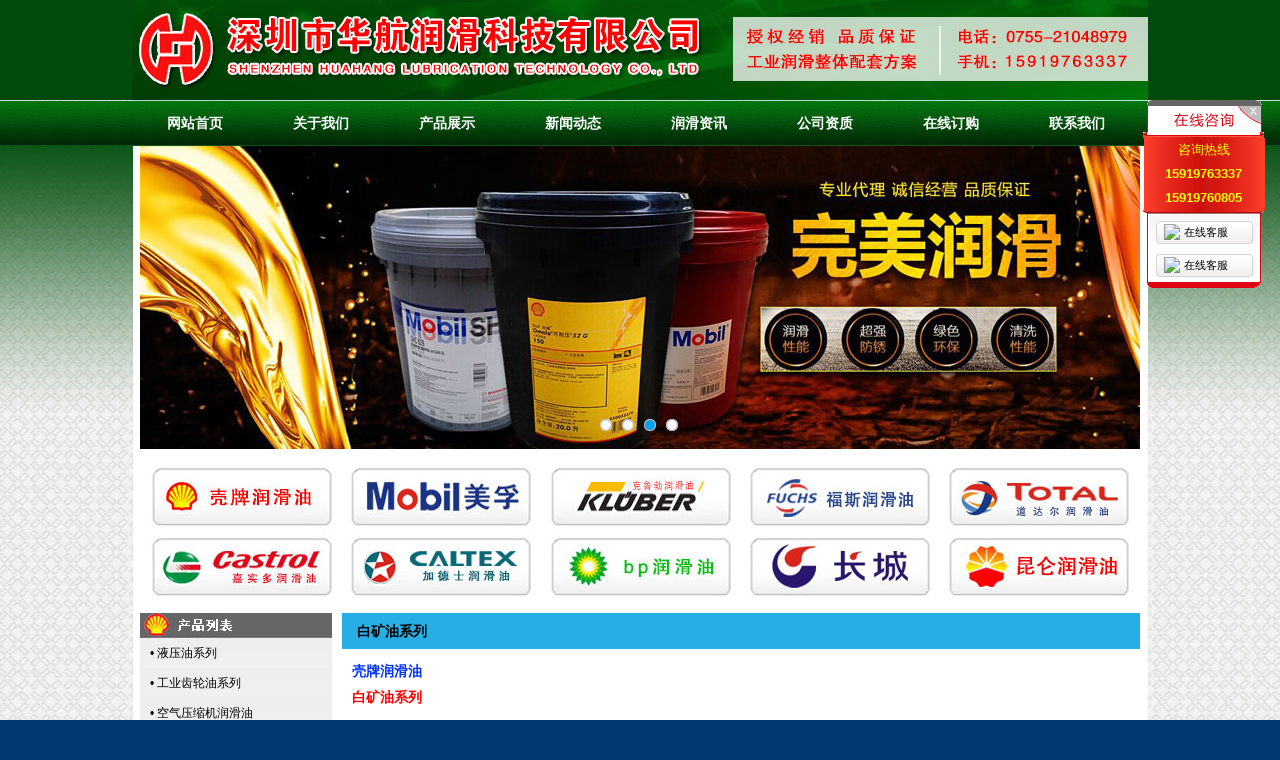

--- FILE ---
content_type: text/html; Charset=utf-8
request_url: http://www.hhrhy168.com/product/id_88.html
body_size: 6082
content:
<!DOCTYPE html PUBLIC "-//W3C//DTD XHTML 1.0 Transitional//EN" "http://www.w3.org/TR/xhtml1/DTD/xhtml1-transitional.dtd">
<html xmlns="http://www.w3.org/1999/xhtml">
<head>
<meta http-equiv="Content-Type" content="text/html; charset=utf-8" />
<meta name="keywords" content="壳牌(SHell)、美孚（Mobil). 克鲁勃(klueber)、埃索(Esso)、嘉实多(Castrol)、BP润滑油、道达尔润滑油（TOTAL）、福斯润滑油（FUCHS），加德士">
<meta name="description" content="深圳市华航润滑科技有限公司专业代销销售各品牌：（1） 车用润滑油 　　（2） 工业润滑油 　　机械油（高速润滑油）、织布机油、主轴油、道轨油、轧钢油、气轮机油、压缩机油、冷冻机油、气缸油、船用油、齿轮油、机压齿轮油、车轴油、仪表油、真空泵油">
<title>白矿油系列_深圳市华航润滑科技有限公司</title>
<link type="text/css" href="/style/style.css" rel="stylesheet" />
<script type="text/javascript" src="/js/function.js"></script>

</head>
<body bgcolor="#FFFFFF" leftmargin="0" topmargin="0" marginwidth="0" marginheight="0">
<table width="1016" height="145" border="0" align="center" cellpadding="0" cellspacing="0">
  <tr>
    <td><img src="/images/topgh_01.jpg" width="1016" height="101" alt="华航润滑油" /></td>
  </tr>
  <tr>
    <td height="45"><table width="100%" border="0" align="center" cellpadding="0" cellspacing="0" style="width:1001; margin:0 auto;">
		  <tr>
			<td><table width="1001" height="45" border="0" align="center" cellpadding="0" cellspacing="0">
			  <tr>
				<td height="45">
				<div class="nav">
					<ul class="nav_cnt" id="nav">
						<li class="nav_item">
							<a class="nav_item_text" href="/">网站首页</a>
						</li>
						<li class="nav_item">
							<a class="nav_item_text" href="/about/index.html">关于我们</a>
                            </li>
                            <li class="nav_item">
							<a class="nav_item_text" href="/brand/index.html">产品展示</a>
                            </li>
                            <li class="nav_item">
							<a class="nav_item_text" href="/news/index.html">新闻动态</a>
                            </li>
                            <li class="nav_item">
							<a class="nav_item_text" href="/runhua/index.html">润滑资讯</a>
                            </li>
                            <li class="nav_item">
							<a class="nav_item_text" href="/zizhi/index.html">公司资质</a>
                            </li>
						<li class="nav_item">
							<a class="nav_item_text" href="/feedback/index.html">在线订购</a>
						</li>
                        <li class="nav_item last">
							<a class="nav_item_text" href="/contact/index.html">联系我们</a>
						</li>
					</ul>
				</div>
				</td>
			  </tr>
			</table></td>
		  </tr>
		</table></td>
  </tr>
</table>
<div style="width:1015px; margin:auto; background:#FFF;">
<link type="text/css" href="/style/lrtk.css" rel="stylesheet" />
<script type="text/javascript" src="/js/pptBox.js"></script>
<table width="1000" border="0" align="center" cellpadding="0" cellspacing="0" class="banner">
  <tr>
    <td><script>
     var box =new PPTBox();
     box.width = 1000; //宽度
     box.height = 303;//高度
     box.autoplayer = 3;//自动播放间隔时间
     //box.add({"url":"图片地址","title":"悬浮标题","href":"链接地址"})
	 
     box.add({"url":"/images/1.jpg"})
     box.add({"url":"/images/2.jpg"})
     box.add({"url":"/images/3.jpg"})
	 box.add({"url":"/images/4.jpg"})
     box.show();
              </script>
</td>
  </tr>
</table>
<table width="1000" border="0" align="center" cellpadding="0" cellspacing="0" class="banner">
  <tr>
    <td height="58" bgcolor="#FFFFFF"><img src="/images/pp.jpg" width="1000" height="142" usemap="#Map" border="0" alt="工业润滑油品牌专区"/></td>
  </tr>
</table>
<map name="Map" id="Map">
  <area shape="rect" coords="12,5,193,64" href="/product/3.html" alt="壳牌润滑油" />
  <area shape="rect" coords="213,7,390,64" href="/product/4.html" alt="美孚润滑油" />
  <area shape="rect" coords="412,7,591,62" href="/product/13.html" alt="克鲁勃润滑油" />
  <area shape="rect" coords="609,6,790,63" href="/product/5.html" alt="福斯润滑油" />
  <area shape="rect" coords="810,6,989,64" href="/product/11.html" alt="道达尔润滑油" />
  <area shape="rect" coords="13,77,192,135" href="/product/9.html" alt="嘉实多润滑油" />
  <area shape="rect" coords="211,74,391,133" href="/product/21.html" alt="加德士润滑油" />
  <area shape="rect" coords="611,75,791,133" href="/product/26.html" alt="长城润滑油" />
  <area shape="rect" coords="808,76,988,134" href="/product/27.html" alt="昆仑润滑油" />
  <area shape="rect" coords="411,76,591,134" href="/product/23.html" alt="BP润滑油" />
</map>
<table width="1000" border="0" align="center" cellpadding="0" cellspacing="0">
  <tr>
    <td width="192" valign="top" background="/images/aa.png"><table width="100%" border="0" cellspacing="0" cellpadding="0">
      <tr>
        <td><img src="/images/cplb.jpg" width="192" height="25" /></td>
      </tr>
      <tr>
        <td>
          <ul class="left">
            
            <li ><a href="/product/id_66.html" title="液压油系列" >&#8226; 液压油系列</a></li>
            
            <li ><a href="/product/id_67.html" title="工业齿轮油系列" >&#8226; 工业齿轮油系列</a></li>
            
            <li ><a href="/product/id_68.html" title="空气压缩机润滑油" >&#8226; 空气压缩机润滑油</a></li>
            
            <li ><a href="/product/id_69.html" title="防锈油" >&#8226; 防锈油</a></li>
            
            <li ><a href="/product/id_70.html" title="油性金属切削油系列" >&#8226; 油性金属切削油系列</a></li>
            
            <li ><a href="/product/id_71.html" title="轴承-循环油系列" >&#8226; 轴承-循环油系列</a></li>
            
            <li ><a href="/product/id_72.html" title="机床导轨油" >&#8226; 机床导轨油</a></li>
            
            <li ><a href="/product/id_73.html" title="涡轮机润滑油系列" >&#8226; 涡轮机润滑油系列</a></li>
            
            <li ><a href="/product/id_74.html" title="冷冻压缩机油系列" >&#8226; 冷冻压缩机油系列</a></li>
            
            <li ><a href="/product/id_75.html" title="真空泵润滑油系列" >&#8226; 真空泵润滑油系列</a></li>
            
            <li ><a href="/product/id_76.html" title="火花电蚀油/气缸油" >&#8226; 火花电蚀油/气缸油</a></li>
            
            <li ><a href="/product/id_78.html" title="船舶-发电柴油机润滑油" >&#8226; 船舶-发电柴油机润滑油</a></li>
            
            <li ><a href="/product/id_79.html" title="水溶性金属切削液系列" >&#8226; 水溶性金属切削液系列</a></li>
            
            <li ><a href="/product/id_80.html" title="造纸机循环油" >&#8226; 造纸机循环油</a></li>
            
            <li ><a href="/product/id_82.html" title="低噪音润滑脂系列" >&#8226; 低噪音润滑脂系列</a></li>
            
            <li ><a href="/product/id_83.html" title="电气绝缘油" >&#8226; 电气绝缘油</a></li>
            
            <li ><a href="/product/id_85.html" title="针织机油/链条油" >&#8226; 针织机油/链条油</a></li>
            
            <li ><a href="/product/id_88.html" title="白矿油系列" >&#8226; 白矿油系列</a></li>
            
            <li ><a href="/product/id_89.html" title="气动工具油" >&#8226; 气动工具油</a></li>
            
            <li ><a href="/product/id_90.html" title="（合成）空气压缩机油" >&#8226; （合成）空气压缩机油</a></li>
            
            <li ><a href="/product/id_91.html" title="钻岩多机能油/链条油" >&#8226; 钻岩多机能油/链条油</a></li>
            
            <li ><a href="/product/id_92.html" title="气体（燃气）发动机油" >&#8226; 气体（燃气）发动机油</a></li>
            
            <li ><a href="/product/id_93.html" title="机床主轴油&透平油" >&#8226; 机床主轴油&透平油</a></li>
            
            <li ><a href="/product/id_94.html" title="工业润滑脂系列" >&#8226; 工业润滑脂系列</a></li>
            
            <li ><a href="/product/id_96.html" title="耐高温和特殊润滑脂" >&#8226; 耐高温和特殊润滑脂</a></li>
            
            <li ><a href="/product/id_97.html" title="开式齿轮脂和闭式齿轮油" >&#8226; 开式齿轮脂和闭式齿轮油</a></li>
            
            <li ><a href="/product/id_98.html" title="食品润滑脂&食品润滑油" >&#8226; 食品润滑脂&食品润滑油</a></li>
            
            <li ><a href="/product/id_100.html" title="气 动工具油" >&#8226; 气 动工具油</a></li>
            
            <li ><a href="/product/id_102.html" title="航空润滑油" >&#8226; 航空润滑油</a></li>
            
            <li ><a href="/product/id_103.html" title="导热油" >&#8226; 导热油</a></li>
            
            <li ><a href="/product/id_104.html" title="机床锭子油" >&#8226; 机床锭子油</a></li>
            
          </ul>
          </td>
      </tr>
    </table></td>
    <td width="10">&nbsp;</td>
    <td width="798" valign="top" background="/images/aa.png"><table width="798" border="0" align="right" cellpadding="0" cellspacing="0">
      <tr>
        <td class="nytit">白矿油系列</td>
      </tr>
      <tr>
        <td class="con"><ul class="bran">
				
                <li ><a href="/product/3.html"><font color="#0033FF">壳牌润滑油</font></a></li>
                <li ><a href="/product/id_88.html"><font color="#FF0000">白矿油系列</font></a></li>
				<table border="0" cellspacing="0"><tr><td width="250" style="border-bottom:1px dotted #CCCCCC"><img src="/images/index_25.jpg" width="9" height="9" align="absmiddle" /> <a href="/product/oil_3475.html" title="Shell Ondina 934" >Shell Ondina 934</a></td>
            <td width="250" style="border-bottom:1px dotted #CCCCCC"><img src="/images/index_25.jpg" width="9" height="9" align="absmiddle" /> <a href="/product/oil_3474.html" title="Shell Ondina 937" >Shell Ondina 937</a></td>
            <td width="250" style="border-bottom:1px dotted #CCCCCC"><img src="/images/index_25.jpg" width="9" height="9" align="absmiddle" /> <a href="/product/oil_3473.html" title="Shell Ondina 927" >Shell Ondina 927</a></td>
            </tr><tr><td width="250" style="border-bottom:1px dotted #CCCCCC"><img src="/images/index_25.jpg" width="9" height="9" align="absmiddle" /> <a href="/product/oil_3472.html" title="Shell Ondina 917" >Shell Ondina 917</a></td>
            <td width="250" style="border-bottom:1px dotted #CCCCCC"><img src="/images/index_25.jpg" width="9" height="9" align="absmiddle" /> <a href="/product/oil_3471.html" title="Shell Ondina 913" >Shell Ondina 913</a></td>
            <td width="250" style="border-bottom:1px dotted #CCCCCC"><img src="/images/index_25.jpg" width="9" height="9" align="absmiddle" /> <a href="/product/oil_3317.html" title="壳牌利斯来润滑油" >壳牌利斯来润滑油</a></td>
            </tr><tr><td width="250" style="border-bottom:1px dotted #CCCCCC"><img src="/images/index_25.jpg" width="9" height="9" align="absmiddle" /> <a href="/product/oil_3316.html" title="壳牌安定来润滑油" >壳牌安定来润滑油</a></td>
            </tr></table>
                <li ><a href="/product/4.html"><font color="#0033FF">美孚润滑油</font></a></li>
                <li ><a href="/product/id_88.html"><font color="#FF0000">白矿油系列</font></a></li>
				<table border="0" cellspacing="0"><tr><td width="250" style="border-bottom:1px dotted #CCCCCC"><img src="/images/index_25.jpg" width="9" height="9" align="absmiddle" /> <a href="/product/oil_3266.html" title="美孚15号白矿油" >美孚15号白矿油</a></td>
            <td width="250" style="border-bottom:1px dotted #CCCCCC"><img src="/images/index_25.jpg" width="9" height="9" align="absmiddle" /> <a href="/product/oil_3250.html" title="美孚维萝斯CX--DX锭子油" >美孚维萝斯CX--DX锭子油</a></td>
            <td width="250" style="border-bottom:1px dotted #CCCCCC"><img src="/images/index_25.jpg" width="9" height="9" align="absmiddle" /> <a href="/product/oil_3248.html" title="美孚NO3-NO6-NO8-NO10锭子油" >美孚NO3-NO6-NO8-NO10锭子油</a></td>
            </tr></table></ul>
        </td>
      </tr>
    </table></td>
  </tr>
</table>
</div>
<table width="100%" border="0" align="center" cellpadding="0" cellspacing="0" style="margin-top:20px;">
  <tr>
    <td colspan="4" align="center" bgcolor="#25afe4" style=" padding:12px;">友情链接：<a href="http://www.baidu.com" target="_blank" title="百度搜索引擎">百度搜索引擎</a>　<a href="http://www.shell.com.cn" target="_blank" title="壳牌润滑油官网">壳牌润滑油官网</a>　<a href="http://www.mobil.com.cn" target="_blank" title="美孚润滑油官网">美孚润滑油官网</a>　</td>
  </tr>
  <tr>
    <td height="100" colspan="4" align="center" bgcolor="#014d0d"><img src="/images/di.png" width="889" height="86" alt="服务优势"/></td>
  </tr>
  <tr>
    <td colspan="4" align="center" bgcolor="#014d0d" style="padding-bottom:10px; color:#FFF;">版权所有：深圳市华航润滑科技有限公司　地址：深圳市南山区高新园中区科技中二路　网址：http://www.hhrhy168.com　邮箱：2118555039@qq.com<br />
联系人：朱小姐(经理）　手机：15919763337   15919760805　电话：0755-21048979　传真：0755-21019451　邮编：518000　<a href="https://beian.miit.gov.cn" target="_blank" rel="nofollow" style="color:#ffffff;">粤ICP备18138428号</a><br />关键词：壳牌(SHell)、美孚（Mobil). 克鲁勃(klueber)、埃索(Esso)、嘉实多(Castrol)、BP润滑油、道达尔润滑油（TOTAL）、福斯润滑油（FUCHS），加德士</td>
  </tr>
</table>

<script type="text/javascript">
lastScrollY=0;
function heartBeat(){ 
var diffY;
if (document.documentElement && document.documentElement.scrollTop)
    diffY = document.documentElement.scrollTop;
else if (document.body)
    diffY = document.body.scrollTop
else
    {/*Netscape stuff*/}
    
//alert(diffY);
percent=.1*(diffY-lastScrollY); 
if(percent>0)percent=Math.ceil(percent); 
else percent=Math.floor(percent); 
document.getElementById("lovexin12").style.top=parseInt(document.getElementById("lovexin12").style.top)+percent+"px";

lastScrollY=lastScrollY+percent; 
//alert(lastScrollY);
}
suspendcode12="<DIV id=\"lovexin12\" style='right:10px;POSITION:absolute;TOP:100px;z-index:10000'>";
var recontent='<table align="left" style="margin-right:5px;width:90px" border="0" cellpadding=0 cellspacing=0 height="32">' + 
'<tr>' + 
'<td style="padding:0;font-size:13px" height="32" ><table style="width:90px" border="0" cellspacing="0" cellpadding="0" height="1">' + 
'<tr>' + 
'<td style="padding:0;font-size:13px; background:none" height="20"><img src="/qq/qq_top.gif" border="0" width="115" height="32" style="margin-left:4px" usemap="#MapMapMap"></td>' + 
'</tr>' + 
'<tr>' + 
'<td style="padding:0;font-size:13px; background:none" ><img src="/qq/tel_t.gif" border="0" ></td>' + 
'</tr>' + 
'<tr>' + 
'<td height="44" style="background: url(/qq/tel_m.jpg) center top repeat-y;"><table width="121" border="0" cellspacing="0" cellpadding="0">'+
'<tr>'+
'<td height="20" align="center" style="color:#FF0"> 咨询热线 </td>'+
'</tr>'+
'<tr>'+
'<td height="21" align="center" style="color:#FF0"><b>15919763337   15919760805</b> </td>'+
'</tr>'+
'</table></td>'+
'</tr>' + 
'<tr>' + 
'<td style="padding:0;font-size:13px; background:none" ><img src="/qq/tel_b.gif" border="0" ></td>' + 
'</tr>' + 
'<tr>' + 
'<td style="padding:0;font-size:13px;padding-left:1px" background="/qq/qq_m.png" height="19">' + 
'<table style="width:121px"  border="0" align="center" cellpadding="0" cellspacing="0" height="1">' + 
'<tr>' + 
'<td style="padding:0;font-size:13px" height="1"></td>' + 
'</tr>' + 

'<!--begin-->' + 

'<tr>' + 
'<td colspan="2" height="33" style="background: url(/qq/qq_bg.gif) center top no-repeat">' + 
'<table cellpadding="0" cellspacing="0" border="0" style="margin-left:15px;">' + 
'<tr>' + 
'<td style="padding-left:5px" align="left" width="10"><img src="http://wpa.qq.com/pa?p=2:2118555039:4"></td>' + 
'<td style="background-color: bgcolor; background-repeat: repeat; background-attachment: scroll; padding: 0; background-position: 0%;" height="24" align="left">' + 
'&nbsp;<a style="text-decoration:none;" href="tencent://message/?uin=2118555039&Site=ѯ&Menu=yes" target="blank"><span style="text-decoration:none;font-family:;font-size:11px;color:#000000;text-align:left">在线客服</span></td>' + 
'</tr>' + 
'</table>' + 
'</td>' + 
'</tr>' + 

'<tr>' + 
'<td colspan="2" height="33" style="background: url(/qq/qq_bg.gif) center top no-repeat">' + 
'<table cellpadding="0" cellspacing="0" border="0" style="margin-left:15px;">' + 
'<tr>' + 
'<td style="padding-left:5px" align="left" width="10"><img src="http://wpa.qq.com/pa?p=2:544348025:4"></td>' + 
'<td style="background-color: bgcolor; background-repeat: repeat; background-attachment: scroll; padding: 0; background-position: 0%" height="24" align="left">' + 
'&nbsp;<a style="text-decoration:none;" href="tencent://message/?uin=544348025&Site=ѯ&Menu=yes" target="blank"><span style="text-decoration:none;font-family:;font-size:11px;color:#000000;text-align:left">在线客服</span>' + 
'</td>' + 
'</tr>' + 
'</table>' + 
'</tr>' + 


'<!--end-->' + 
'</table></td>' + 
'</tr>' + 
'</table></td>' + 
'</tr>' + 
'<tr>' + 
'<td style="padding:0;font-size:13px" height="1"><img src="/qq/qq_b.gif"></td>' + 
'</tr>' + 
'</table>' + 
'</td>' + 
'</tr>' + 
'</table>' + 
'<map name="MapMapMap" onclick="far_close()" style="cursor:handle">' + 
'<area shape="rect" coords="71,8,102,30" href="#">' + 
'</map>';

document.write(suspendcode12); 
document.write(recontent); 
document.write("</div>"); 
window.setInterval("heartBeat()",1);

function far_close()
{
	document.getElementById("lovexin12").innerHTML="";
}

function setfrme()
{
	var tr=document.getElementById("lovexin12");
	var twidth=tr.clientWidth;
	var theight=tr.clientHeight;
	var fr=document.getElementById("frame55la");
	fr.width=twidth-1;
	fr.height=theight-30;
}
</script>


</body>
</html>

--- FILE ---
content_type: text/css
request_url: http://www.hhrhy168.com/style/style.css
body_size: 2492
content:
@charset "utf-8";
/* CSS Document */
html,body,h1,h2,h3,h4,h5,ul,ol,li,form,p,img,dl,dt{ margin:0; padding:0;}
body{
	font-size: 12px;
	font-family: Microsoft YaHei, YaHei, Verdana, Geneva, sans-serif, Tahoma, "宋体";
	line-height: 24px;
	color: #000000;
	background-color: #023972;
	background-image: url(../images/bjj.jpg);
	background-repeat: repeat-x;
	background-position: center top;
	text-align: justify;
}
ul,ol,li{ list-style:none;}
img{ border:0;}
table,td{ border-collapse:collapse;}
*{word-wrap:break-word; }
a {text-decoration: none; color:#000000;}
a:hover{text-decoration: underline; color:#FF0000;}
.banner{margin-bottom:10px; padding-top:5px;}
.sytit{padding-top:10px; padding-bottom:10px; line-height:24px; padding-left:5px;}
.nytit{ font-size:14px; font-weight:bold; background:#25afe4; line-height:36px; height:36px; padding-left:15px;}
.pinpai span{ padding:10px; padding-bottom:10px;}

.cont{ width:160px; text-align:left; background:#EBEBEB; border:1px solid #CCCCCC; padding:5px 5px 5px 8px;font-size:11px;color:#626262}
.bottom{ background:url(../images/bottom_bgd.jpg) no-repeat right; color:#333333; line-height:25px;}
.bottom td{ padding:10px;}
.tit_a{ background:#FFB20D; color:#FFFFFF; text-indent:10px; font-size:14px; line-height:26px; font-weight:bold;}
.tit_a span{ float:right; margin-right:10px;}
.about{ padding:10px; border:1px solid #CCCCCC; line-height:30px;}
.about img{ margin-right:10px;}
.inews {margin-bottom:5px; margin-top:5px;}
.inews li { line-height:26px; border-bottom:1px  dotted #FFF; background:url(../images/jt.gif) no-repeat 2px center;}
.inews li a {display:inline-block; color:#000000; font-size:13px; padding-left:20px;}
.inews li a:hover {color:#FF0000;}
.inews span { color:#666; font-size:10px; float:right; padding-right:5px;}
.red{ color:#FF0000;}
.inputTxt { background:url(../images/input_bg.jpg); border:none; border:#CCCCCC 1px solid;}
#inews li { line-height:24px; border-bottom:dotted 1px #b0e5f3;}
#inews li a {display:inline-block; color:#000000; font-size:12px;}
#inews li a:hover {color:#FF0000;}
#inews span { color:#999999; font-size:10px; float:right; padding-right:10px;}
.news_title{ font-size:1.8em; margin:0px; line-height:2.2em; text-align:center}
.news_att{ color:#666666; border-bottom:#666666  dotted 1px; text-align:center}
.news_att span{ cursor:pointer;}
.news_title { font-size:20px; font-weight:bold;}
.news_title,.news_att,.news_content{ margin-left:5px; margin-right:5px;}
.news_content{ margin-top:10px; line-height:1.8em;font-size:1.1em; overflow:hidden; color:#000000; text-align:justify;}
.con{ text-align:justify; padding:10px; line-height:25px; font-size:12px;}
.con1{ text-align:justify; padding:20px; line-height:25px; font-size:12px;}
.left_t{ background: url(../images/index_19.jpg) repeat-x center center; line-height:26px; padding-left:10px; font-weight:bold; border:1px solid  #D9D9D9}
.bord{ border-bottom:1px solid  #D9D9D9; border-left:1px solid #D9D9D9; border-right:1px solid #D9D9D9;}

.left{ margin-bottom:10px; }
.left li{text-align:left; background:url(../images/Logo01.png);}
.left li a{line-height:30px;display:block; text-indent:10px; font-size:12px;}
.left li a:hover,.left li a.a{background: url(../images/index_39.jpg) repeat-x  center center; font-weight:bold; color:#000000}

.pro_tt{ background:#EC9900; color:#FFFFFF; font-weight:bold; text-indent:5px; line-height:21px;} 
.pro_tt a{font-weight:bold; color:#FFFFFF}
.bra_c{ background:#EBEBEB; padding-left:10px; padding-top:3px; padding-bottom:10px;}
.bra_c img{ margin-top:10px; margin-bottom:5px;}
.mat{ margin-bottom:10px;}
.proj li{ float:left; width:90px; margin-left:0px; margin-right:4px; margin-left:4px; text-align:left; }
.proj li a{ color:#0000FF;} 
.pro_cla_tit  { margin-top:10px; margin-bottom:10px;}
.pro_cla_tit li a{  font-size:14px; font-weight:bold; color:#00F;} 
.pro_cla_tit ul li a{ color: #000000; font-size:14px; font-weight:bold;} 
.pro_cla_tit ul li table a{ color:#000000; font-size:13px; font-weight:normal;}
.pro_cla_tit ul li table a:hover{ color:#FF0000; font-size:13px; font-weight:normal;}
bran li{ border-bottom:dotted 1px #999999; margin-bottom:10px;}
.bran li span{ float:right; margin-right:10px; }
.bran li span a{font-size:12px; font-weight:normal; color:#999999;}
.bran li a{ color:#FF0000; font-size:14px; font-weight:bold;} 
.bran td a{ color:#000000; font-size:12px;font-weight:normal; } 
.bran td a:hover{ color: #FF0000; font-size:12px;font-weight:normal; } 
.bran td{ height:30px; line-height:30px; padding:0px;}
.cla { border-bottom:1px dotted #CCCCCC;font-weight:bold;font-size:12px; text-align:left; margin-top:10px; margin-bottom:10px;}
.brand td{padding-top:10px; padding-bottom:10px;}
.brand td img{ margin-left:2px;}
.bacla li{ float:left; width:85px; margin-left:10px;}
.let1{background:url(../images/indexbjj.jpg) repeat-x bottom;border:#a3a3a3 solid 1px}
.red{font-size:14px; color:red;}

/*导航条*/
.nav_wrapper { height:44px;} /*作用是占据高度*/
.nav_float{ height:44px; width:100%; position:fixed; z-index:100;top:0px; left:0px;_position: absolute; _bottom: auto; _top: expression(eval((document.documentElement.scrollTop<115)?"0":document.documentElement.scrollTop));}
.nav {height:44px; width:1016px;}
.nav .nav_cnt { }
.nav li.nav_item { float:left; position:relative; _display:inline;line-height:44px; z-index:99;}
.nav a.nav_item_text { float:left; width:126px; height:44px; text-align:center; font-size:14px; color:#fff; font-weight:bold; }
/*当前项和鼠标移上*/
.nav li.current a.nav_item_text,
.nav li a.nav_item_text:hover,
.nav li.hover a.nav_item_text{color:#000;  text-decoration:none; background:url(../images/nav_13.jpg) no-repeat center;}
#navlink{color:#fff;  text-decoration:none; background:#e87910;}
/*最后项*/
.nav li.last {margin-right:0; }
/*二级栏目*/
.nav .nav_dropdown { position:absolute;top:44px; left:0; display:none;  width:360px; height:176px; background:url(../images/ww380.png) no-repeat; }
.nav .nav_dropdown .in {padding:15px 20px 15px 20px;}
.nav .nav_dropdown ul { float:left; width:135px; }
.nav .nav_dropdown li { line-height:24px;  height:24px;}
.nav .nav_dropdown li a { float:left; background: url(../images/ico_5.png) no-repeat left 8px; padding-left:15px; width:120px; -o-text-overflow:ellipsis; text-overflow:ellipsis; overflow:hidden; white-space:nowrap;}
.nav .nav_dropdown li a:hover { background-position:0 -31px; font-weight:bold;}
.nav .nav_dropdown .img { float:right; width:155px; height:120px;}

--- FILE ---
content_type: text/css
request_url: http://www.hhrhy168.com/style/lrtk.css
body_size: 352
content:
.mainbox{
    overflow:hidden;
    position:relative;
}
.flashbox{
   overflow:hidden;
    position:relative;
}
.imagebox{
    text-align:center;position:relative;z-index:99;padding-left:460px;
}

.bitdiv{display:inline-block;width:12px;height:12px;margin:0px 10px 10px 0px;cursor:pointer;float:left;}
.defimg{background-image:url(../images/02.png)}
.curimg{background-image:url(../images/01.png)}

--- FILE ---
content_type: application/javascript
request_url: http://www.hhrhy168.com/js/function.js
body_size: 2262
content:
// JavaScript Document
 String.prototype.Trim = function() { return this.replace(/(^\s*)|(\s*$)/g, ""); }
 var $e=function(id){return document.getElementById(id);}
 var myReg=/^[a-zA-Z]([a-zA-Z0-9]*[-_.]?[a-zA-Z0-9]+)+@([\w-]+\.)+[a-zA-Z]{2,}$/;
 function showlist(CurID,ShowID){
    var o=$e(CurID);
    var x=o.offsetLeft;
    var y=o.offsetTop;
    while(o=o.offsetParent){
        x+=o.offsetLeft;
        y+=o.offsetTop;
    }
	$e(ShowID).style.left=x+"px";
	$e(ShowID).style.top=y+23+"px";
	$e(ShowID).style.display="block";
  }
  
  function hidelist(ShowID){
	 $e(ShowID).style.display="none";   
   }
   
   
   function fontSize(id,size)
   {
	   $e(id).style.fontSize=size;  
   }
   
   
   function DrawImage(id,FitWidth,FitHeight){
     ImgD=document.getElementById(id);
     var image=new Image();
     image.src=ImgD.src;
     if(image.width>0 && image.height>0){
         if(image.width/image.height>= FitWidth/FitHeight){
             if(image.width>FitWidth){
                 ImgD.width=FitWidth;
                 ImgD.height=(image.height*FitWidth)/image.width;
             }else{
                 ImgD.width=image.width; 
                ImgD.height=image.height;
             }
         } else{
             if(image.height>FitHeight){
                 ImgD.height=FitHeight;
                 ImgD.width=(image.width*FitHeight)/image.height;
             }else{
                 ImgD.width=image.width; 
                ImgD.height=image.height;
             } 
        }
      }
   }
   
   
   var flag=false;
   function DrawImage1(ImgD,i,j){
			var image=new Image();
			var iwidth = i;  //定义允许图片宽度
            var iheight = j;  //定义允许图片高度
            image.src=ImgD.src;
            if(image.width>0 && image.height>0){
				flag=true;
				if(image.width/image.height>= iwidth/iheight){
					if(image.width>iwidth){
						ImgD.width=iwidth;
						ImgD.height=(image.height*iwidth)/image.width;
					}else{
						ImgD.width=image.width;
						ImgD.height=image.height;
					}
					ImgD.alt=image.width+"×"+image.height;
			}else{
				if(image.height>iheight){
					ImgD.height=iheight;
					ImgD.width=(image.width*iheight)/image.height;
				}else{
					ImgD.width=image.width;
					ImgD.height=image.height;
				}
				ImgD.alt=image.width+"×"+image.height;
			}
       }
    } 
   
   
   function Flash(flash,w,h){
	   var str='<object classid="clsid:D27CDB6E-AE6D-11cf-96B8-444553540000"';
	   str+=' codebase="http://download.macromedia.com/pub/shockwave/cabs/flash/swflash.cab#version=7,0,19,0"';
	   str+=' width="'+w+'" height="'+h+'">';
	   str+='<param name="movie" value="'+flash+'" />';
       str+='<param name="quality" value="high" />';
	   str+='<param name="wmode" value="transparent" />';
       str+='<embed src="'+flash+'" wmode="transparent" quality="high"';
	   str+=' pluginspage="http://www.macromedia.com/go/getflashplayer"';
	   str+=' type="application/x-shockwave-flash" width="'+w+'" height="'+h+'"></embed>';
       str+=' </object> ';       
	   document.writeln(str)
	}

 
 function toleft(demo,demo1,demo2,speed,flag){
       demo=$e(demo);demo1=$e(demo1);demo2=$e(demo2)
       demo2.innerHTML=demo1.innerHTML
       function Marquee(){
            if(demo2.offsetWidth-demo.scrollLeft<=0){
                    demo.scrollLeft-=demo1.offsetWidth
              }else{
                    demo.scrollLeft++
              }
        }
       flag=setInterval(Marquee,speed)
       demo.onmouseover=function(){clearInterval(flag);}
       demo.onmouseout=function(){flag=setInterval(Marquee,speed);}
  }
  //向右滚动函数，demo包含demo1与demo2,speed是滚动速度，flag一个网页内有多个时设置为不同的任意字符。
  //by 柳永法(yongfa365)'Blog　www.yongfa365.com
 function toright(demo,demo1,demo2,speed,flag){
        demo=$e(demo);demo1=$e(demo1);demo2=$e(demo2)
        demo2.innerHTML=demo1.innerHTML
        function Marquee(){
              if(demo.scrollLeft<=0){
                   demo.scrollLeft=demo2.offsetWidth
              }else{
                   demo.scrollLeft--
              }
        }
        flag=setInterval(Marquee,speed)
        demo.onmouseover=function(){clearInterval(flag);}
        demo.onmouseout=function(){flag=setInterval(Marquee,speed);}
  }
   
   
  function encode(datastr, bassnum) {
	var tempstr;
	var tchar;
	var newdata = "";
 
	for (var i = 0; i < datastr.length; i++)
	{
		tchar = 65535 + bassnum - datastr.charCodeAt(i);
		tchar = tchar.toString();
 
		while(tchar.length < 5)
		{
			tchar = "0" + tchar;
		}
 
		newdata = newdata + tchar;
	}
 
	return newdata;
  }
function che()
   {
       if($e("pro").value.Trim()=="")
	   {
	      alert("请输入查询名称！");
		  $e("pro").focus();
	      return false;
	   }
}

	function ChangeClass(){
       var value=document.getElementById("seath").value;
	   location.href="product.asp?classid="+value;
   }